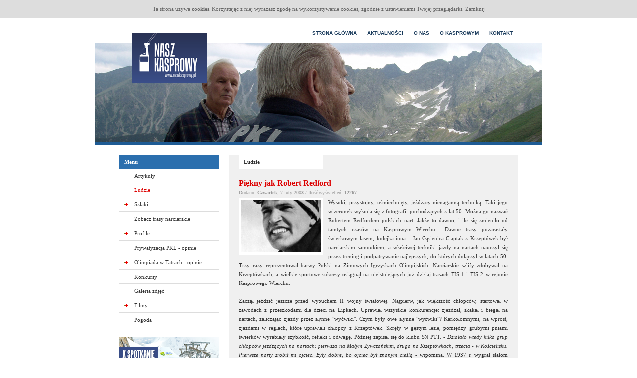

--- FILE ---
content_type: text/html
request_url: https://www.naszkasprowy.pl/ludzie-kasprowego,8,Piekny_jak_Robert_Redford.html
body_size: 5932
content:
<!DOCTYPE html PUBLIC "-//W3C//DTD XHTML 1.0 Transitional//EN" "http://www.w3.org/TR/xhtml1/DTD/xhtml1-transitional.dtd">
<html>
	<head>
		<meta http-equiv="content-type" content="text/html; charset=utf-8" />
		<meta name="googlebot" content="noodp" />
		<meta name="robots" content="index, follow" />
		<meta name="revisit-after" content="2 days" />
		<meta name="description" content="" />
		<meta name="keywords" content="" />
		
		<script type="text/javascript" src="libraries/lightbox/prototype.js"></script>
		<script type="text/javascript" src="libraries/lightbox/scriptaculous.js?load=effects"></script>
		<script type="text/javascript" src="libraries/lightbox/lightbox.js"></script>
		<script type="text/javascript" src="libraries/swfobject.js"></script>
		<script type="text/javascript" src="libraries/slideshow.js"></script>
		
		<style type="text/css" media="all">
			@import "css/style.css?xQ6";
			@import "libraries/lightbox/lightbox.css";
		</style>
		
		<title>Piękny jak Robert Redford - Ludzie Kasprowego - Nasz Kasprowy</title>
		
		<script type="text/javascript">
			var _gaq = _gaq || [];
			_gaq.push(['_setAccount', 'UA-3606086-1']);
			_gaq.push(['_trackPageview']);

			(function(){
				var ga = document.createElement('script');
				ga.type = 'text/javascript'; 
				ga.async = true;
				ga.src = ('https:' == document.location.protocol ? 'https://ssl' : 'http://www') + '.google-analytics.com/ga.js';
				
				var s = document.getElementsByTagName('script')[0];
				s.parentNode.insertBefore(ga, s);
			})();
		</script>
	</head>
	<body>
		
		<a name="top"></a>
		
		
		<div id="cookie">
			Ta strona używa <b>cookies</b>. Korzystając z niej wyrażasz zgodę na wykorzystywanie cookies, zgodnie z ustawieniami Twojej przeglądarki. <a href="#" onClick="CookiesAccept();return false;">Zamknij</a>
		</div>
		
		<script type="text/javascript">
			function CookiesAccept()
			{
				var exdate = new Date();
				exdate.setDate(exdate.getDate() + 365);
				document.cookie='CookiesAccepted=1; expires='+exdate.toUTCString();
				document.getElementById("cookie").style.display='none';
			}
		</script>
	
		<div id="container">
			<div id="header" style="background-image: url('images/header-peopleKasprowy.jpg');">
				<div id="logo"></div>
				
				<div id="menu">
					<ul>
						<li><a href="index.html">strona główna</a></li>
						<li><a href="aktualnosci.html">Aktualności</a></li>
						<li><a href="o-nas.html">O nas</a></li>
						<li><a href="o-kasprowym.html">O kasprowym</a></li>
						<li><a href="kontakt.html">Kontakt</a></li>
					</ul>
				</div>
			</div>
			
			<div id="content">
				<div id="colLeft">
					<h2>Menu</h2>
					<ul>
						<li><a href="artykuly.html">Artykuły</a></li>
						<li><a href="ludzie.html" class="selected">Ludzie</a></li>
						<li><a href="szlaki.html">Szlaki</a></li>
						<li><a href="trasy-narciarskie.html">Zobacz trasy narciarskie</a></li>
						<li><a href="profile.html">Profile</a></li>
						<li><a href="prywatyzacja-pkl.html">Prywatyzacja PKL - opinie</a></li>
						<li><a href="olimpiada-w-tatrach.html">Olimpiada w Tatrach - opinie</a></li>
						<li><a href="konkursy.html">Konkursy</a></li>
						<li><a href="galeria-zdjec.html">Galeria zdjęć</a></li>
						<li><a href="filmy.html">Filmy</a></li>
						<li><a href="http://polish.wunderground.com/global/stations/12650.html" target="_blank" rel="nofollow">Pogoda</a></li>
					</ul>
					<a href="/uploads/gallery/xl/10spotkania.jpg" target="_balnk"><img src="images/banner-10spotkania.png" style="margin-top:20px;" /></a>
					<a href="/uploads/gallery/xl/9spotkania.jpg" target="_balnk"><img src="images/banner-9spotkania.png" style="margin-top:20px;" /></a>
					<a href="/uploads/gallery/xl/8spotkania-panorama.jpg" target="_balnk"><img src="images/banner-8spotkania-panorama.png" style="margin-top:20px;" /></a>
					
					<iframe width="200" height="113" src="//www.youtube.com/embed/3XAhlc4kBY0?rel=0" frameborder="0" allowfullscreen style="margin-top:20px;"></iframe>
					<h2 style="margin-top: 20px;">Współpraca</h2>
					<div id="partnership">
						<a href="http://www.czystapolska.org.pl" target="_balnk" rel="nofollow"><img src="uploads/partners/czysta-polska.png" /></a>
						<a href="http://www.podhaleregion.pl" target="_balnk" rel="nofollow"><img src="uploads/partners/podhaleregion.png" /></a>
						<a href="http://www.stok-narciarski.pl" title="Narty" target="_balnk" rel="nofollow"><img src="uploads/partners/stok-narciarski.png" /></a>
						<a href="http://www.ceneria.pl" target="_balnk" rel="nofollow"><img src="uploads/partners/ceneria.png" /></a>	
						<a href="http://www.zakopanedlaciebie.pl" target="_balnk" rel="nofollow"><img src="uploads/partners/zakopanedlaciebie.png" /></a>
					</div>
						<a name="formLogin"></a><h2 style="margin-top: 20px;">Zaloguj się</h2>
						<div id="login">
							<form action="uzytkownik,zaloguj.html" method="post">
								Jeżeli nie posiadasz jeszcze konta w naszym serwisie, <a href="uzytkownik,rejestracja.html"><strong>zarejestruj się</strong></a> już teraz.<br />Zapomniałeś hasło? <a href="uzytkownik,haslo.html"><strong>Kliknij tutaj</strong></a>.
								<input type="text" name="user" onFocus="this.value=''" value="Nazwa użytkownika" class="text" />
								<input type="password" name="pass" onFocus="this.value=''" value="Hasło" class="text" style="margin-top: 0;" />
								<input type="image" src="images/button-login.png" class="button" />
							</form>
						</div>
				</div>
				
				<div id="colRight">
							<div class="box">
								<h2>Ludzie</h2>
								<div class="boxItem"><h1>Piękny jak Robert Redford</h1><em>Dodano: <b>Czwartek</b>, 7 luty 2008 / Ilość wyświetleń: <b>12267</b></em><a href="uploads/articles/l/1249593742.jpg" title="Jan Gąsienica-Ciaptak - Robert Redford polskich nart.&lt;br /&gt;Fot. ze zbiorów W. Szatkowskiego" rel="lightbox"><img src="uploads/articles/s/1249593742.jpg" class="thumb" alt="Jan Gąsienica-Ciaptak - Robert Redford polskich nart.&lt;br /&gt;Fot. ze zbiorów W. Szatkowskiego" /></a>Wysoki, przystojny, uśmiechnięty, jeżdżący nienaganną techniką. Taki jego wizerunek wyłania się z fotografii pochodzących z lat 50. Można go nazwać Robertem Redfordem polskich nart. Jakże to dawno, i ile się zmieniło od tamtych czasów na Kasprowym Wierchu... Dawne trasy pozarastały świerkowym lasem, kolejka inna... Jan Gąsienica-Ciaptak z Krzeptówek był narciarskim samoukiem, a właściwej techniki jazdy na nartach nauczył się przez trening i podpatrywanie najlepszych, do których dołączył w latach 50. Trzy razy reprezentował barwy Polski na Zimowych Igrzyskach Olimpijskich. Narciarskie szlify zdobywał na Krzeptówkach, a wielkie sportowe sukcesy osiągnął na nieistniejących już dzisiaj trasach FIS 1 i FIS 2 w rejonie Kasprowego Wierchu.<br /><br />Zaczął jeździć jeszcze przed wybuchem II wojny światowej. Najpierw, jak większość chłopców, startował w zawodach z przeszkodami dla dzieci na Lipkach. Uprawiał wszystkie konkurencje: zjeżdżał, skakał i biegał na nartach, zaliczając zjazdy przez słynne "wyćwiki". Czym były owe słynne "wyćwiki"? Karkołomnymi, na wprost, zjazdami w reglach, które uprawiali chłopcy z Krzeptówek. Skręty w gęstym lesie, pomiędzy grubymi pniami świerków wyrabiały szybkość, refleks i odwagę. Później zapisał się do klubu SN PTT.<i> - Działało wtedy kilka grup chłopców jeżdżących na nartach: pierwsza na Małym Żywczańskim, druga na Krzeptówkach, trzecia - w Kościelisku. Pierwsze narty zrobił mi ojciec. Były dobre, bo ojciec był znanym cieślą</i> - wspomina. W 1937 r. wygrał slalom juniorów w Suchym Żlebie na Kalatówkach. Zainteresował się nim ówczesny trener polskich zjazdowców Austriak Franz Zingerle.<br /><br />Po wojnie wrócił do sportu. Zaczęła się kariera piękna, ale usłana wieloma upadkami i kontuzjami. Startował trzykrotnie na Zimowych Igrzyskach Olimpijskich: w roku 1948 w St. Moritz, w 1952 r. - w Oslo, w 1956 roku - w Cortina d'Ampezzo. Na pierwszej olimpiadzie wystartował też w konkursie skoków - zajął 36. miejsce. W Oslo start mu nie wyszedł. Z kolei na trzeciej swojej olimpiadzie, w Cortinie d'Ampezzo, zdobył 15. miejsce w slalomie specjalnym, potwierdzając, że należy do szeroko pojętej światowej czołówki. Ponadto zajął 8. miejsce w trójkombinacji alpejskiej i 15. - w slalomie w Mistrzostwach Świata FIS w Are w Szwecji (1954). Także na najtrudniejszych trasach alpejskich: w Wengen, Kitzbuehel, Ga-Pa, Chamonix wielokrotnie plasował się w piętnastce najlepszych.<br /><br /><div class="boxPhoto"><a href="uploads/articles/l/8,1.jpg" title="Zimowe Igrzyska Olimpijskie w St. Moritz, 1948 rok. Defiluje polska ekipa olimpijska.<br />W drugim szeregu Ciaptak i jego koledzy.<br />Fot. ze zbiorów rodziny Marusarzów" rel="lightbox[gallery]"><img src="uploads/articles/s/8,1.jpg" /></a><small>Zimowe Igrzyska Olimpijskie w St. Moritz, 1948 rok. Defiluje polska ekipa olimpijska.<br />W drugim szeregu Ciaptak i jego koledzy.<br />Fot. ze zbiorów rodziny Marusarzów</small></div><br /><br />Lubił zjazd, ale szczególnie dobrze czuł się w slalomie gigancie. Bywało, że na zawody w Alpy jechał nie zrobiwszy wcześniej ani jednego treningu biegu zjazdowego! Dzisiaj to się nie mieści w głowie, ale w latach 50. tak właśnie było... Braki treningowe i sprzętowe nadrabiał, jak i jego koledzy - Roj, Dziedzic, Marusarz, Zarycki i inni - góralską brawurą i ogromną odwagą. Kiedyś na zawodach w zjeździe w szwajcarskim Wengen Polak pokonał wszystkich zawodników szwajcarskich. Zajął 16. miejsce. Gdy dziennikarze szwajcarscy dowiedzieli się, że Polak nie przejechał wcześniej ani jednego treningu biegu zjazdowego, napisali, że lepiej będzie, jeśli szwajcarscy zawodnicy przestaną jeździć na nartach, skoro pokonał ich Polak, który w tym sezonie ani razu nie trenował zjazdu...<br /><br />Ciaptak słynął z wyśmienitej techniki, a swoją klasę pokazywał wielokrotnie w Zakopanem podczas Memoriału Bronisława Czecha i Heleny Marusarzówny. Jego nazwisko wzbudzało podziw u kibiców, którzy tysiącami obstawiali słynną trasę "FIS 2" z Kasprowego Wierchu. Wołano:<i> - Ciaptak jedzie!</i> Na zawody rozgrywane w rejonie Kasprowego przyjeżdżała wówczas światowa czołówka zawodników: Austriacy, Francuzi, Włosi. Bywali tu słynni alpejczycy - Schranz, Schuster, Zimmerman, Bozon, Allais, i wielu innych.<br /><br /><br /><div class="boxPhoto"><a href="uploads/articles/l/8,2.jpg" title="Na trasach FIS I i FIS II wywalczył ponad 20. medali Mistrzostw Polski.<br />Fot. ze zbiorów W. Szatkowskiego" rel="lightbox[gallery]"><img src="uploads/articles/s/8,2.jpg" /></a><small>Na trasach FIS I i FIS II wywalczył ponad 20. medali Mistrzostw Polski.<br />Fot. ze zbiorów W. Szatkowskiego</small></div><br /><br />Apogeum umiejętności Ciaptaka przypadło na połowę lat 50. Na Gorczykową przychodziły wówczas tysiące kibiców, by podziwiać mistrza. Nie zawodził. Jeździł wręcz na złamanie karku. Imponowała lekkość, z jaką wykonywał wszystkie ewolucje: skręty, skoki przez kosówkę, szusy. To był narciarski artyzm w najwyższym wydaniu.<br /><br />To chyba on pierwszy nazwał Stanisława Marusarza "Dziadkiem". Było to podczas zawodów w Bańskiej Bystrzycy. Nasi reprezentanci wracali pociągiem z Czechosłowacji do kraju. Na jednej ze stacji Marusarz zdobył dla wygłodniałych młodych sportowców kilka bochenków chleba, ale Ciaptak wtedy spał i chleba nie dostał. Gdy obudził się, powiedział z lekkim wyrzutem:<i> - A o mnie zeście dziadku zabocyli?</i> Określenie "Dziadek", symbolizujące wielki szacunek do Marusarza. Ogólnie się przyjęło.<br /><br />Ciaptak słusznie w latach 50. i 60. był nazywany był królem polskich tras zjazdowych. Zdobył na nich aż 28 złotych medali Mistrzostw Polski. Karierę zakończył w roku 1966, zdobywając na koniec srebro w kombinacji alpejskiej oraz brąz w biegu zjazdowym. Miał wówczas 44 lata. Rywalem, którego szczególnie się obawiał, był "Simek" Zarycki, tak jak on mieszkaniec Krzeptówek.<i> - Simek często wypadał z trasy, bo jechał na złamanie karku, ale jak dojechał do mety, to nie było na niego siły</i> - wspomina.</p><p>W ślady ojca poszedł Maciej Gąsienica-Ciaptak, który zdobył 25 złotych medali w Mistrzostwach Polski, dwukrotnie startował w Mistrzostwach Świata (1974 - St. Moritz i 1978 - Garmisch-Partenkirchen), i był zdobywcą tytułu akademickiego mistrza świata. Jak więc łatwo obliczyć, Jan i Maciej Gąsienica-Ciaptak razem zdobyli aż 50 złotych medali Mistrzostw Polski. <br /><div class="boxPhoto"><a href="uploads/articles/l/8,3.jpg" title="Jan i Maciej Gąsienica-Ciaptak.<br />Fot. Wojciech Szatkowski" rel="lightbox[gallery]"><img src="uploads/articles/s/8,3.jpg" /></a><small>Jan i Maciej Gąsienica-Ciaptak.<br />Fot. Wojciech Szatkowski</small></div><br /><br />Jan i Maciej nadal mieszkają na Krzeptówkach, Maciej zamienił narty zjazdowe na motor crossowy, ale jego ojciec czasami zapina narty i nadal wzbudza na stoku zachwyt swoją mistrzowską techniką.<p class="author"><b>Wojciech Szatkowski</b></p>
									<div class="boxOption">
										<a href="javascript:history.back();" title="powrót">&laquo; powrót</a>
									</div>
								</div>
							</div>
					<div style="float: left; margin-bottom: 20px; text-align: center;">
						<script type="text/javascript">
							var fadeimages = new Array()
							fadeimages[0] = ["uploads/partners/banner_goryonline.png", "http://www.goryonline.com", "_blank"]
							fadeimages[1] = ["uploads/partners/banner_ceneria.gif", "http://www.ceneria.pl", "_blank"]
							fadeimages[2] = ["uploads/partners/banner_profile.png", "profile.html", ""]
							new fadeshow(fadeimages, 580, 80, 0, 4000, 1)
						</script>
					</div>
				</div>
			</div>
			
			<div id="footer"><span><a href="o-nas.html">O nas</a> . <a href="kontakt.html">Kontakt</a> . <a href="#top">Na górę</a></span>Wszelkie prawa zastrzeżone.</div>
			
			<div id="copyright">Copyright 2007 - 2025 <b>naszkasprowy.pl</b></div>
		</div>
	</body>
</html>

--- FILE ---
content_type: text/css
request_url: https://www.naszkasprowy.pl/css/style.css?xQ6
body_size: 2017
content:
/* default */
*{ margin: 0; padding: 0; border: 0; }
body{ /*background: url( '../images/body-bg.jpg' ) no-repeat top center;*/ border-top: 3px solid #ddd; font-family: tahoma; font-size: 11px; color: #333; }
input,
select,
textarea{ font-family: tahoma; font-size: 11px; color: #333; }
a { text-decoration: none; color: #333; outline:none }
a:hover{ text-decoration: underline; }


/* container */
#container {width: 100%;}


/* header */
#header{position:relative;margin:0 auto;width:900px;height:250px;border-bottom:5px solid #1e5b94;background-position:right bottom;background-repeat: no-repeat}
#logo{position:absolute;top:30px;left:75px;display:block;width:150px;height:100px;background-image:url(../images/header-logo.png);text-indent:-2000px}


/* menu */
#menu { position: absolute; top: -3px; right: 50px; }
#menu li { display: inline; }
#menu a { float: left; margin-left: 1px; padding: 25px 10px 10px 10px; border-top: 3px solid #ddd; font: bold 10px 'arial'; text-transform: uppercase; color: #193a5b; }
#menu a:hover,
#menu a.selected { border-top: 3px solid #dd0000; text-decoration: none; color: #dd0000; }


/* content */
#content { overflow: hidden; margin: 0 auto; padding-top: 20px; width: 800px; }
#content h2 { padding: 8px 10px; font: bold 11px tahoma; }
#content p.info,
#content p.alert { margin-bottom: 10px; padding: 5px; }
#content p.info { background-color: #d9ef94; }
#content p.info,
#content p.info a { color: #7b9d12; }
#content p.alert { background-color: #fbb5ad; }
#content p.alert,
#content p.alert a { color: #e0220e; }

#colLeft { float: left; display: inline; margin-right: 20px; *margin-right: 15px; width: 200px; }
#colLeft h2 { float: left; width: 180px; background-color: #2b6fae; color: #fff; }
#colLeft ul { list-style-type: none; }
#colLeft ul a { float: left; width: 170px; padding: 8px 0 8px 30px; border-bottom: 1px solid #ddd; background: url( '../images/content-li.gif' ) no-repeat center left; text-decoration: none; }
#colLeft ul a:hover { background-color: #eee; }
#colLeft ul a.selected {color: #dd0000; }

#newsletter,
#login { float: left; overflow: hidden; background-color: #2b6fae; padding: 10px 10px 0 10px; color: #b1d3f2; line-height: 16px; font-size: 10px; }
#login a { color: #b1d3f2; }
#login a:hover { color: #fff; }
#newsletter input.text,
#login input.text { float: left; margin: 10px 0; padding: 5px; width: 170px; background-color: #4389c9; color: #fff; }
#newsletter input.button,
#login input.button { float: right; padding: 0; border: 0; }

#partnership { float: left; overflow: hidden; text-align: center; }
#partnership img { margin: 10px 0;  }

#colRight { float: left; display: inline; width: 580px; }
#colRight h1 { padding-bottom: 5px; font-weight: bold; font-size: 16px; color: #dd0000; }
#colRight h2 { width: 150px; background-color: #fff; }
#colRight h3,
#colRight h3 a { padding-bottom: 5px; font-size: 13px; color: #dd0000; }
#colRight h4 { padding: 30px 0 5px 0; border-bottom: 1px solid #ccc; font-size: 11px; color: #999; }
#colRight h3 small { display: inline; margin-left: 10px; padding: 2px; background-color: #dd0000; color: #fff; font-weight: normal; text-transform: uppercase; }
#colRight em { display: block; padding-bottom: 5px; font: normal 10px tahoma; color: #999; }
#colRight dl { display: block; margin-top: 10px; }
#colRight dt { float: left; width: 150px; color: #666; }
#colRight dt span { color: #dd0000; }
#colRight dd { margin-left: 170px; }
#colRight dd small { display: block; margin-top: 2px; }
#colRight input,
#colRight select,
#colRight textarea { padding: 4px; border: 1px solid #ddd; background-color: #fff; }
#colRight input.button { padding: 5px 10px; border: 0; background-color: #dd0000; color: #fff; }
#colRight table { width: 100%; border-collapse: separate; border-spacing: 1px; }
#colRight table th,
#colRight table td { padding: 5px; }
#colRight table th { background-color: #ccc; color: #fff; text-align: left; }
#colRight table td { border-bottom: 1px solid #ccc; }
#colRight p.info,
#colRight p.alert { margin-bottom: 0; padding: 10px; }
#colRight p.author { padding: 20px 0; color: #999; }
#colRight img.thumb { float: left; margin: 0 10px 10px 0; padding: 5px; width: 160px; background-color: #fff; }
#colRight div.box { float: left; margin-bottom: 20px; padding: 0 20px 20px 20px; width: 540px; background-color: #f0f0f0; }
#colRight div.boxItem { float: left; position: relative; padding: 20px 0 40px 0; width: 540px; border-bottom: 1px solid #ccc; line-height: 18px; text-align: justify; }
#colRight div.boxItem ul { margin-left: 20px; }
#colRight div.boxImg { float: left; width: 180px; }
#colRight div.boxImg img { padding: 5px; width: 160px; background-color: #fff; }
#colRight div.boxDesc { float: left; margin-left: 20px; width: 340px; }
#colRight div.boxOption { position: absolute; bottom: -1px; right: 0; }
#colRight div.boxOption a { float: left; margin-left: 20px; padding: 5px 3px; border-bottom: 1px solid #1e5b94; text-decoration: none; color: #1e5b94; }
#colRight div.boxOption a:hover { background-color: #1e5b94; color: #fff; }
#colRight div.boxPaging { float: left; padding-top: 10px; width: 540px; color: #999; }
#colRight div.boxPaging span { float: right; }
#colRight div.boxPaging a { color: #999; }
#colRight div.boxPaging b,
#colRight div.boxPaging a:hover { color: #666; }
#colRight div.boxPhoto { margin: 0 auto; width: 410px; }
#colRight div.boxPhoto img { border: 5px solid #fff; }
#colRight div.boxPhoto small { display: block; padding: 5px; background-color: #fff; color: #999; font: normal 9px verdana; text-align: center }
#colRight div.boxRecommend{margin-top:20px}
#colRight div.boxRecommend h2{margin-bottom:20px}
#colRight div.boxRecommend div.boxImg{width:310px}
#colRight div.boxRecommend div.boxImg img{width:300px}
#colRight div.boxRecommend div.boxDesc{width:210px;line-height:18px}


#article ul { list-style-type: none; }
#article ul a { display: block; padding: 5px 0 5px 20px; border-bottom: 1px solid #ccc; background: url( '../images/article-li.gif' ) no-repeat center left; text-decoration: none; }
#article ul a:hover { color: #999; }
#article ul a span { float: right; color: #999; }
#article ul a.profile{display:block;clear:left;padding-left:0;background:none}
#article ul a.profile img{float:left;margin-right:10px}


/* footer */
#footer { margin: 0 auto; padding: 10px; width: 780px; background-color: #ddd; }
#footer,
#footer a { color: #999; }
#footer a:hover { color: #aaa; }
#footer span { float: right; }


/* copyright */
#copyright { margin: 0 auto; padding: 20px 0 50px; width: 800px; color: #999; text-align: center; }
#copyright span { display: none; }


/* cookie */
div#cookie{height:30px;background-color:#ddd;border-bottom:3px solid #ddd;color:#666;font-size:11px;line-height:30px;text-align:center}
div#cookie a{border-bottom:1px dotted #666;color:#666}
div#cookie a:hover{text-decoration:none;border-color:#000;color:#000}